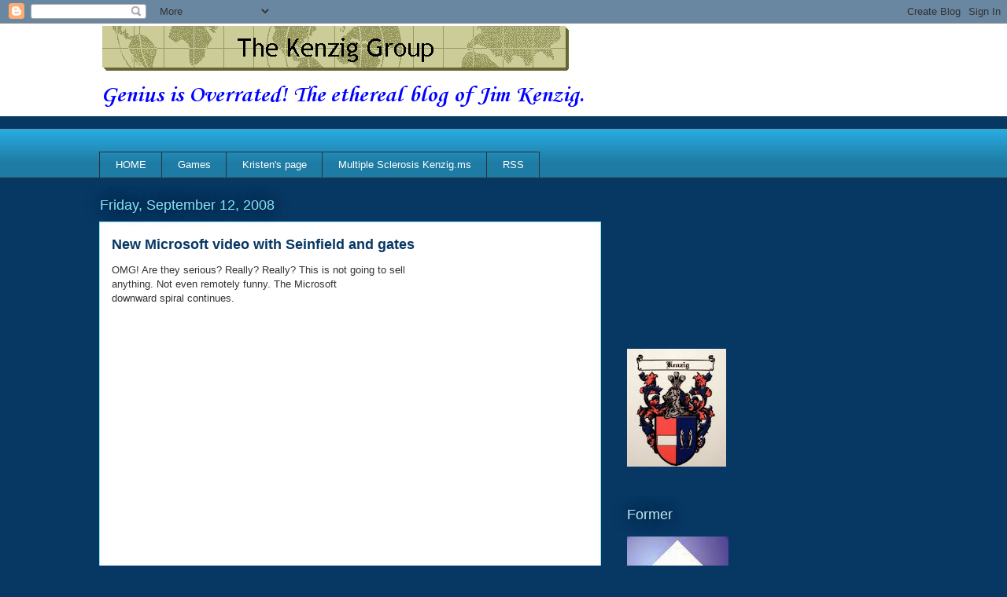

--- FILE ---
content_type: text/html; charset=UTF-8
request_url: https://www.kenzig.com/2008/09/new-microsoft-video-with-seinfield-and.html
body_size: 13330
content:
<!DOCTYPE html>
<html class='v2' dir='ltr' lang='en'>
<head>
<link href='https://www.blogger.com/static/v1/widgets/335934321-css_bundle_v2.css' rel='stylesheet' type='text/css'/>
<meta content='width=1100' name='viewport'/>
<meta content='text/html; charset=UTF-8' http-equiv='Content-Type'/>
<meta content='blogger' name='generator'/>
<link href='https://www.kenzig.com/favicon.ico' rel='icon' type='image/x-icon'/>
<link href='https://www.kenzig.com/2008/09/new-microsoft-video-with-seinfield-and.html' rel='canonical'/>
<link rel="alternate" type="application/atom+xml" title="The Kenzig Group - Atom" href="https://www.kenzig.com/feeds/posts/default" />
<link rel="alternate" type="application/rss+xml" title="The Kenzig Group - RSS" href="https://www.kenzig.com/feeds/posts/default?alt=rss" />
<link rel="service.post" type="application/atom+xml" title="The Kenzig Group - Atom" href="https://www.blogger.com/feeds/15709748/posts/default" />

<!--Can't find substitution for tag [blog.ieCssRetrofitLinks]-->
<meta content='https://www.kenzig.com/2008/09/new-microsoft-video-with-seinfield-and.html' property='og:url'/>
<meta content='New Microsoft video with Seinfield and gates' property='og:title'/>
<meta content='OMG! Are they serious? Really? Really? This is not going to sell anything. Not even remotely funny. The Microsoft downward spiral continues....' property='og:description'/>
<title>The Kenzig Group: New Microsoft video with Seinfield and gates</title>
<style type='text/css'>@font-face{font-family:'Corsiva';font-style:normal;font-weight:700;font-display:swap;src:url(//fonts.gstatic.com/l/font?kit=zOL54pjBmb1Z8oKb-guO-cNkvspEgOo&skey=fa0e5cf7b1863096&v=v20)format('woff2');unicode-range:U+0000-00FF,U+0131,U+0152-0153,U+02BB-02BC,U+02C6,U+02DA,U+02DC,U+0304,U+0308,U+0329,U+2000-206F,U+20AC,U+2122,U+2191,U+2193,U+2212,U+2215,U+FEFF,U+FFFD;}</style>
<style id='page-skin-1' type='text/css'><!--
/*
-----------------------------------------------
Blogger Template Style
Name:     Awesome Inc.
Designer: Tina Chen
URL:      tinachen.org
----------------------------------------------- */
/* Content
----------------------------------------------- */
body {
font: normal normal 13px Arial, Tahoma, Helvetica, FreeSans, sans-serif;
color: #333333;
background: #073763 none repeat scroll top left;
}
html body .content-outer {
min-width: 0;
max-width: 100%;
width: 100%;
}
a:link {
text-decoration: none;
color: #ff0000;
}
a:visited {
text-decoration: none;
color: #38761d;
}
a:hover {
text-decoration: underline;
color: #0b5394;
}
.body-fauxcolumn-outer .cap-top {
position: absolute;
z-index: 1;
height: 276px;
width: 100%;
background: transparent none repeat-x scroll top left;
_background-image: none;
}
/* Columns
----------------------------------------------- */
.content-inner {
padding: 0;
}
.header-inner .section {
margin: 0 16px;
}
.tabs-inner .section {
margin: 0 16px;
}
.main-inner {
padding-top: 55px;
}
.main-inner .column-center-inner,
.main-inner .column-left-inner,
.main-inner .column-right-inner {
padding: 0 5px;
}
*+html body .main-inner .column-center-inner {
margin-top: -55px;
}
#layout .main-inner .column-center-inner {
margin-top: 0;
}
/* Header
----------------------------------------------- */
.header-outer {
margin: 0 0 15px 0;
background: #ffffff none repeat scroll 0 0;
}
.Header h1 {
font: normal normal 40px Arial, Tahoma, Helvetica, FreeSans, sans-serif;
color: #8ce1f5;
text-shadow: 0 0 20px #000000;
}
.Header h1 a {
color: #8ce1f5;
}
.Header .description {
font: normal bold 30px Corsiva;
color: #0000ff;
}
.header-inner .Header .titlewrapper,
.header-inner .Header .descriptionwrapper {
padding-left: 0;
padding-right: 0;
margin-bottom: 0;
}
.header-inner .Header .titlewrapper {
padding-top: 22px;
}
/* Tabs
----------------------------------------------- */
.tabs-outer {
overflow: hidden;
position: relative;
background: #29aae1 url(//www.blogblog.com/1kt/awesomeinc/tabs_gradient_light.png) repeat scroll 0 0;
}
#layout .tabs-outer {
overflow: visible;
}
.tabs-cap-top, .tabs-cap-bottom {
position: absolute;
width: 100%;
border-top: 1px solid #2d3037;
}
.tabs-cap-bottom {
bottom: 0;
}
.tabs-inner .widget li a {
display: inline-block;
margin: 0;
padding: .6em 1.5em;
font: normal normal 13px Arial, Tahoma, Helvetica, FreeSans, sans-serif;
color: #ffffff;
border-top: 1px solid #2d3037;
border-bottom: 1px solid #2d3037;
border-left: 1px solid #2d3037;
height: 16px;
line-height: 16px;
}
.tabs-inner .widget li:last-child a {
border-right: 1px solid #2d3037;
}
.tabs-inner .widget li.selected a, .tabs-inner .widget li a:hover {
background: #01689c url(//www.blogblog.com/1kt/awesomeinc/tabs_gradient_light.png) repeat-x scroll 0 -100px;
color: #ffffff;
}
/* Headings
----------------------------------------------- */
h2 {
font: normal normal 18px Arial, Tahoma, Helvetica, FreeSans, sans-serif;
color: #c0ebf5;
}
/* Widgets
----------------------------------------------- */
.main-inner .section {
margin: 0 27px;
padding: 0;
}
.main-inner .column-left-outer,
.main-inner .column-right-outer {
margin-top: -3.3em;
}
#layout .main-inner .column-left-outer,
#layout .main-inner .column-right-outer {
margin-top: 0;
}
.main-inner .column-left-inner,
.main-inner .column-right-inner {
background: transparent none repeat 0 0;
-moz-box-shadow: 0 0 0 rgba(0, 0, 0, .2);
-webkit-box-shadow: 0 0 0 rgba(0, 0, 0, .2);
-goog-ms-box-shadow: 0 0 0 rgba(0, 0, 0, .2);
box-shadow: 0 0 0 rgba(0, 0, 0, .2);
-moz-border-radius: 0;
-webkit-border-radius: 0;
-goog-ms-border-radius: 0;
border-radius: 0;
}
#layout .main-inner .column-left-inner,
#layout .main-inner .column-right-inner {
margin-top: 0;
}
.sidebar .widget {
font: normal normal 13px Arial, Tahoma, Helvetica, FreeSans, sans-serif;
color: #ffffff;
}
.sidebar .widget a:link {
color: #29aae1;
}
.sidebar .widget a:visited {
color: #015782;
}
.sidebar .widget a:hover {
color: #29aae1;
}
.sidebar .widget h2 {
text-shadow: 0 0 20px #000000;
}
.main-inner .widget {
background-color: transparent;
border: 1px solid transparent;
padding: 0 0 15px;
margin: 20px -16px;
-moz-box-shadow: 0 0 0 rgba(0, 0, 0, .2);
-webkit-box-shadow: 0 0 0 rgba(0, 0, 0, .2);
-goog-ms-box-shadow: 0 0 0 rgba(0, 0, 0, .2);
box-shadow: 0 0 0 rgba(0, 0, 0, .2);
-moz-border-radius: 0;
-webkit-border-radius: 0;
-goog-ms-border-radius: 0;
border-radius: 0;
}
.main-inner .widget h2 {
margin: 0 -0;
padding: .6em 0 .5em;
border-bottom: 1px solid transparent;
}
.footer-inner .widget h2 {
padding: 0 0 .4em;
border-bottom: 1px solid transparent;
}
.main-inner .widget h2 + div, .footer-inner .widget h2 + div {
border-top: 0 solid transparent;
padding-top: 8px;
}
.main-inner .widget .widget-content {
margin: 0 -0;
padding: 7px 0 0;
}
.main-inner .widget ul, .main-inner .widget #ArchiveList ul.flat {
margin: -8px -15px 0;
padding: 0;
list-style: none;
}
.main-inner .widget #ArchiveList {
margin: -8px 0 0;
}
.main-inner .widget ul li, .main-inner .widget #ArchiveList ul.flat li {
padding: .5em 15px;
text-indent: 0;
color: #ffffff;
border-top: 0 solid transparent;
border-bottom: 1px solid transparent;
}
.main-inner .widget #ArchiveList ul li {
padding-top: .25em;
padding-bottom: .25em;
}
.main-inner .widget ul li:first-child, .main-inner .widget #ArchiveList ul.flat li:first-child {
border-top: none;
}
.main-inner .widget ul li:last-child, .main-inner .widget #ArchiveList ul.flat li:last-child {
border-bottom: none;
}
.post-body {
position: relative;
}
.main-inner .widget .post-body ul {
padding: 0 2.5em;
margin: .5em 0;
list-style: disc;
}
.main-inner .widget .post-body ul li {
padding: 0.25em 0;
margin-bottom: .25em;
color: #333333;
border: none;
}
.footer-inner .widget ul {
padding: 0;
list-style: none;
}
.widget .zippy {
color: #ffffff;
}
/* Posts
----------------------------------------------- */
body .main-inner .Blog {
padding: 0;
margin-bottom: 1em;
background-color: transparent;
border: none;
-moz-box-shadow: 0 0 0 rgba(0, 0, 0, 0);
-webkit-box-shadow: 0 0 0 rgba(0, 0, 0, 0);
-goog-ms-box-shadow: 0 0 0 rgba(0, 0, 0, 0);
box-shadow: 0 0 0 rgba(0, 0, 0, 0);
}
.main-inner .section:last-child .Blog:last-child {
padding: 0;
margin-bottom: 1em;
}
.main-inner .widget h2.date-header {
margin: 0 -15px 1px;
padding: 0 0 0 0;
font: normal normal 18px Arial, Tahoma, Helvetica, FreeSans, sans-serif;
color: #8ce1f5;
background: transparent none no-repeat fixed center center;
border-top: 0 solid transparent;
border-bottom: 1px solid transparent;
-moz-border-radius-topleft: 0;
-moz-border-radius-topright: 0;
-webkit-border-top-left-radius: 0;
-webkit-border-top-right-radius: 0;
border-top-left-radius: 0;
border-top-right-radius: 0;
position: absolute;
bottom: 100%;
left: 0;
text-shadow: 0 0 20px #000000;
}
.main-inner .widget h2.date-header span {
font: normal normal 18px Arial, Tahoma, Helvetica, FreeSans, sans-serif;
display: block;
padding: .5em 15px;
border-left: 0 solid transparent;
border-right: 0 solid transparent;
}
.date-outer {
position: relative;
margin: 55px 0 20px;
padding: 0 15px;
background-color: #ffffff;
border: 1px solid #8ce1f5;
-moz-box-shadow: 0 0 0 rgba(0, 0, 0, .2);
-webkit-box-shadow: 0 0 0 rgba(0, 0, 0, .2);
-goog-ms-box-shadow: 0 0 0 rgba(0, 0, 0, .2);
box-shadow: 0 0 0 rgba(0, 0, 0, .2);
-moz-border-radius: 0;
-webkit-border-radius: 0;
-goog-ms-border-radius: 0;
border-radius: 0;
}
.date-outer:first-child {
margin-top: 0;
}
.date-outer:last-child {
margin-bottom: 0;
-moz-border-radius-bottomleft: 0;
-moz-border-radius-bottomright: 0;
-webkit-border-bottom-left-radius: 0;
-webkit-border-bottom-right-radius: 0;
-goog-ms-border-bottom-left-radius: 0;
-goog-ms-border-bottom-right-radius: 0;
border-bottom-left-radius: 0;
border-bottom-right-radius: 0;
}
.date-posts {
margin: 0 -0;
padding: 0 0;
clear: both;
}
.post-outer, .inline-ad {
border-top: 1px solid #8ce1f5;
margin: 0 -0;
padding: 15px 0;
}
.post-outer {
padding-bottom: 10px;
}
.post-outer:first-child {
padding-top: 10px;
border-top: none;
}
.post-outer:last-child, .inline-ad:last-child {
border-bottom: none;
}
.post-body {
position: relative;
}
.post-body img {
padding: 8px;
background: #ffffff;
border: 1px solid #cccccc;
-moz-box-shadow: 0 0 20px rgba(0, 0, 0, .2);
-webkit-box-shadow: 0 0 20px rgba(0, 0, 0, .2);
box-shadow: 0 0 20px rgba(0, 0, 0, .2);
-moz-border-radius: 0;
-webkit-border-radius: 0;
border-radius: 0;
}
h3.post-title, h4 {
font: normal bold 18px Arial, Tahoma, Helvetica, FreeSans, sans-serif;
color: #073763;
}
h3.post-title a {
font: normal bold 18px Arial, Tahoma, Helvetica, FreeSans, sans-serif;
color: #073763;
}
h3.post-title a:hover {
color: #0b5394;
text-decoration: underline;
}
.post-header {
margin: 0 0 1em;
}
.post-body {
line-height: 1.4;
}
.post-outer h2 {
color: #333333;
}
.post-footer {
margin: 1.5em 0 0;
}
#blog-pager {
padding: 15px;
font-size: 120%;
background-color: transparent;
border: 1px solid transparent;
-moz-box-shadow: 0 0 0 rgba(0, 0, 0, .2);
-webkit-box-shadow: 0 0 0 rgba(0, 0, 0, .2);
-goog-ms-box-shadow: 0 0 0 rgba(0, 0, 0, .2);
box-shadow: 0 0 0 rgba(0, 0, 0, .2);
-moz-border-radius: 0;
-webkit-border-radius: 0;
-goog-ms-border-radius: 0;
border-radius: 0;
-moz-border-radius-topleft: 0;
-moz-border-radius-topright: 0;
-webkit-border-top-left-radius: 0;
-webkit-border-top-right-radius: 0;
-goog-ms-border-top-left-radius: 0;
-goog-ms-border-top-right-radius: 0;
border-top-left-radius: 0;
border-top-right-radius-topright: 0;
margin-top: 0;
}
.blog-feeds, .post-feeds {
margin: 1em 0;
text-align: center;
color: #ffffff;
}
.blog-feeds a, .post-feeds a {
color: #c0ebf5;
}
.blog-feeds a:visited, .post-feeds a:visited {
color: #8ce1f5;
}
.blog-feeds a:hover, .post-feeds a:hover {
color: #0b5394;
}
.post-outer .comments {
margin-top: 2em;
}
/* Comments
----------------------------------------------- */
.comments .comments-content .icon.blog-author {
background-repeat: no-repeat;
background-image: url([data-uri]);
}
.comments .comments-content .loadmore a {
border-top: 1px solid #2d3037;
border-bottom: 1px solid #2d3037;
}
.comments .continue {
border-top: 2px solid #2d3037;
}
/* Footer
----------------------------------------------- */
.footer-outer {
margin: -0 0 -1px;
padding: 0 0 0;
color: #ffffff;
overflow: hidden;
}
.footer-fauxborder-left {
border-top: 1px solid transparent;
background: transparent none repeat scroll 0 0;
-moz-box-shadow: 0 0 0 rgba(0, 0, 0, .2);
-webkit-box-shadow: 0 0 0 rgba(0, 0, 0, .2);
-goog-ms-box-shadow: 0 0 0 rgba(0, 0, 0, .2);
box-shadow: 0 0 0 rgba(0, 0, 0, .2);
margin: 0 -0;
}
/* Mobile
----------------------------------------------- */
body.mobile {
background-size: auto;
}
.mobile .body-fauxcolumn-outer {
background: transparent none repeat scroll top left;
}
*+html body.mobile .main-inner .column-center-inner {
margin-top: 0;
}
.mobile .main-inner .widget {
padding: 0 0 15px;
}
.mobile .main-inner .widget h2 + div,
.mobile .footer-inner .widget h2 + div {
border-top: none;
padding-top: 0;
}
.mobile .footer-inner .widget h2 {
padding: 0.5em 0;
border-bottom: none;
}
.mobile .main-inner .widget .widget-content {
margin: 0;
padding: 7px 0 0;
}
.mobile .main-inner .widget ul,
.mobile .main-inner .widget #ArchiveList ul.flat {
margin: 0 -15px 0;
}
.mobile .main-inner .widget h2.date-header {
left: 0;
}
.mobile .date-header span {
padding: 0.4em 0;
}
.mobile .date-outer:first-child {
margin-bottom: 0;
border: 1px solid #8ce1f5;
-moz-border-radius-topleft: 0;
-moz-border-radius-topright: 0;
-webkit-border-top-left-radius: 0;
-webkit-border-top-right-radius: 0;
-goog-ms-border-top-left-radius: 0;
-goog-ms-border-top-right-radius: 0;
border-top-left-radius: 0;
border-top-right-radius: 0;
}
.mobile .date-outer {
border-color: #8ce1f5;
border-width: 0 1px 1px;
}
.mobile .date-outer:last-child {
margin-bottom: 0;
}
.mobile .main-inner {
padding: 0;
}
.mobile .header-inner .section {
margin: 0;
}
.mobile .post-outer, .mobile .inline-ad {
padding: 5px 0;
}
.mobile .tabs-inner .section {
margin: 0 10px;
}
.mobile .main-inner .widget h2 {
margin: 0;
padding: 0;
}
.mobile .main-inner .widget h2.date-header span {
padding: 0;
}
.mobile .main-inner .widget .widget-content {
margin: 0;
padding: 7px 0 0;
}
.mobile #blog-pager {
border: 1px solid transparent;
background: transparent none repeat scroll 0 0;
}
.mobile .main-inner .column-left-inner,
.mobile .main-inner .column-right-inner {
background: transparent none repeat 0 0;
-moz-box-shadow: none;
-webkit-box-shadow: none;
-goog-ms-box-shadow: none;
box-shadow: none;
}
.mobile .date-posts {
margin: 0;
padding: 0;
}
.mobile .footer-fauxborder-left {
margin: 0;
border-top: inherit;
}
.mobile .main-inner .section:last-child .Blog:last-child {
margin-bottom: 0;
}
.mobile-index-contents {
color: #333333;
}
.mobile .mobile-link-button {
background: #ff0000 url(//www.blogblog.com/1kt/awesomeinc/tabs_gradient_light.png) repeat scroll 0 0;
}
.mobile-link-button a:link, .mobile-link-button a:visited {
color: #ffffff;
}
.mobile .tabs-inner .PageList .widget-content {
background: transparent;
border-top: 1px solid;
border-color: #2d3037;
color: #ffffff;
}
.mobile .tabs-inner .PageList .widget-content .pagelist-arrow {
border-left: 1px solid #2d3037;
}

--></style>
<style id='template-skin-1' type='text/css'><!--
body {
min-width: 1060px;
}
.content-outer, .content-fauxcolumn-outer, .region-inner {
min-width: 1060px;
max-width: 1060px;
_width: 1060px;
}
.main-inner .columns {
padding-left: 0;
padding-right: 390px;
}
.main-inner .fauxcolumn-center-outer {
left: 0;
right: 390px;
/* IE6 does not respect left and right together */
_width: expression(this.parentNode.offsetWidth -
parseInt("0") -
parseInt("390px") + 'px');
}
.main-inner .fauxcolumn-left-outer {
width: 0;
}
.main-inner .fauxcolumn-right-outer {
width: 390px;
}
.main-inner .column-left-outer {
width: 0;
right: 100%;
margin-left: -0;
}
.main-inner .column-right-outer {
width: 390px;
margin-right: -390px;
}
#layout {
min-width: 0;
}
#layout .content-outer {
min-width: 0;
width: 800px;
}
#layout .region-inner {
min-width: 0;
width: auto;
}
body#layout div.add_widget {
padding: 8px;
}
body#layout div.add_widget a {
margin-left: 32px;
}
--></style>
<link href='https://www.blogger.com/dyn-css/authorization.css?targetBlogID=15709748&amp;zx=a775f652-fe2f-4736-a9fd-4aa67ae961d8' media='none' onload='if(media!=&#39;all&#39;)media=&#39;all&#39;' rel='stylesheet'/><noscript><link href='https://www.blogger.com/dyn-css/authorization.css?targetBlogID=15709748&amp;zx=a775f652-fe2f-4736-a9fd-4aa67ae961d8' rel='stylesheet'/></noscript>
<meta name='google-adsense-platform-account' content='ca-host-pub-1556223355139109'/>
<meta name='google-adsense-platform-domain' content='blogspot.com'/>

<!-- data-ad-client=ca-pub-6352580214093728 -->

</head>
<body class='loading variant-icy'>
<div class='navbar section' id='navbar' name='Navbar'><div class='widget Navbar' data-version='1' id='Navbar1'><script type="text/javascript">
    function setAttributeOnload(object, attribute, val) {
      if(window.addEventListener) {
        window.addEventListener('load',
          function(){ object[attribute] = val; }, false);
      } else {
        window.attachEvent('onload', function(){ object[attribute] = val; });
      }
    }
  </script>
<div id="navbar-iframe-container"></div>
<script type="text/javascript" src="https://apis.google.com/js/platform.js"></script>
<script type="text/javascript">
      gapi.load("gapi.iframes:gapi.iframes.style.bubble", function() {
        if (gapi.iframes && gapi.iframes.getContext) {
          gapi.iframes.getContext().openChild({
              url: 'https://www.blogger.com/navbar/15709748?po\x3d2499611551078271770\x26origin\x3dhttps://www.kenzig.com',
              where: document.getElementById("navbar-iframe-container"),
              id: "navbar-iframe"
          });
        }
      });
    </script><script type="text/javascript">
(function() {
var script = document.createElement('script');
script.type = 'text/javascript';
script.src = '//pagead2.googlesyndication.com/pagead/js/google_top_exp.js';
var head = document.getElementsByTagName('head')[0];
if (head) {
head.appendChild(script);
}})();
</script>
</div></div>
<div class='body-fauxcolumns'>
<div class='fauxcolumn-outer body-fauxcolumn-outer'>
<div class='cap-top'>
<div class='cap-left'></div>
<div class='cap-right'></div>
</div>
<div class='fauxborder-left'>
<div class='fauxborder-right'></div>
<div class='fauxcolumn-inner'>
</div>
</div>
<div class='cap-bottom'>
<div class='cap-left'></div>
<div class='cap-right'></div>
</div>
</div>
</div>
<div class='content'>
<div class='content-fauxcolumns'>
<div class='fauxcolumn-outer content-fauxcolumn-outer'>
<div class='cap-top'>
<div class='cap-left'></div>
<div class='cap-right'></div>
</div>
<div class='fauxborder-left'>
<div class='fauxborder-right'></div>
<div class='fauxcolumn-inner'>
</div>
</div>
<div class='cap-bottom'>
<div class='cap-left'></div>
<div class='cap-right'></div>
</div>
</div>
</div>
<div class='content-outer'>
<div class='content-cap-top cap-top'>
<div class='cap-left'></div>
<div class='cap-right'></div>
</div>
<div class='fauxborder-left content-fauxborder-left'>
<div class='fauxborder-right content-fauxborder-right'></div>
<div class='content-inner'>
<header>
<div class='header-outer'>
<div class='header-cap-top cap-top'>
<div class='cap-left'></div>
<div class='cap-right'></div>
</div>
<div class='fauxborder-left header-fauxborder-left'>
<div class='fauxborder-right header-fauxborder-right'></div>
<div class='region-inner header-inner'>
<div class='header section' id='header' name='Header'><div class='widget Header' data-version='1' id='Header1'>
<div id='header-inner'>
<a href='https://www.kenzig.com/' style='display: block'>
<img alt='The Kenzig Group' height='60px; ' id='Header1_headerimg' src='https://blogger.googleusercontent.com/img/b/R29vZ2xl/AVvXsEjcaFW9kRHl9Cg_EBLZEsuAxiHndhTGYmUm5S3UEW89BFt_1jkSpVfp2Tx_jnDVIaBcACF2Yc6H1rOb5O-FcKtMcwsu4PHZ-BuYhVuIls_bkbapFfiVyQHH0hCEVTZU-ucZkrH4iw/s1600/kenziglogo.gif' style='display: block' width='600px; '/>
</a>
<div class='descriptionwrapper'>
<p class='description'><span>Genius is Overrated! 
The ethereal blog of Jim Kenzig.</span></p>
</div>
</div>
</div></div>
</div>
</div>
<div class='header-cap-bottom cap-bottom'>
<div class='cap-left'></div>
<div class='cap-right'></div>
</div>
</div>
</header>
<div class='tabs-outer'>
<div class='tabs-cap-top cap-top'>
<div class='cap-left'></div>
<div class='cap-right'></div>
</div>
<div class='fauxborder-left tabs-fauxborder-left'>
<div class='fauxborder-right tabs-fauxborder-right'></div>
<div class='region-inner tabs-inner'>
<div class='tabs no-items section' id='crosscol' name='Cross-Column'></div>
<div class='tabs section' id='crosscol-overflow' name='Cross-Column 2'><div class='widget LinkList' data-version='1' id='LinkList1'>
<div class='widget-content'>
<ul>
<li><a href='http://www.kenzig.com'>HOME</a></li>
<li><a href='http://www.stressedpuppy.com/'>Games</a></li>
<li><a href='http://zoner.net/zoned/kristen.html'>Kristen's page</a></li>
<li><a href='http://kenzig.ms'>Multiple Sclerosis Kenzig.ms</a></li>
<li><a href='http://kenzig.blogspot.com/feeds/posts/default'>RSS</a></li>
</ul>
<div class='clear'></div>
</div>
</div></div>
</div>
</div>
<div class='tabs-cap-bottom cap-bottom'>
<div class='cap-left'></div>
<div class='cap-right'></div>
</div>
</div>
<div class='main-outer'>
<div class='main-cap-top cap-top'>
<div class='cap-left'></div>
<div class='cap-right'></div>
</div>
<div class='fauxborder-left main-fauxborder-left'>
<div class='fauxborder-right main-fauxborder-right'></div>
<div class='region-inner main-inner'>
<div class='columns fauxcolumns'>
<div class='fauxcolumn-outer fauxcolumn-center-outer'>
<div class='cap-top'>
<div class='cap-left'></div>
<div class='cap-right'></div>
</div>
<div class='fauxborder-left'>
<div class='fauxborder-right'></div>
<div class='fauxcolumn-inner'>
</div>
</div>
<div class='cap-bottom'>
<div class='cap-left'></div>
<div class='cap-right'></div>
</div>
</div>
<div class='fauxcolumn-outer fauxcolumn-left-outer'>
<div class='cap-top'>
<div class='cap-left'></div>
<div class='cap-right'></div>
</div>
<div class='fauxborder-left'>
<div class='fauxborder-right'></div>
<div class='fauxcolumn-inner'>
</div>
</div>
<div class='cap-bottom'>
<div class='cap-left'></div>
<div class='cap-right'></div>
</div>
</div>
<div class='fauxcolumn-outer fauxcolumn-right-outer'>
<div class='cap-top'>
<div class='cap-left'></div>
<div class='cap-right'></div>
</div>
<div class='fauxborder-left'>
<div class='fauxborder-right'></div>
<div class='fauxcolumn-inner'>
</div>
</div>
<div class='cap-bottom'>
<div class='cap-left'></div>
<div class='cap-right'></div>
</div>
</div>
<!-- corrects IE6 width calculation -->
<div class='columns-inner'>
<div class='column-center-outer'>
<div class='column-center-inner'>
<div class='main section' id='main' name='Main'><div class='widget Blog' data-version='1' id='Blog1'>
<div class='blog-posts hfeed'>

          <div class="date-outer">
        
<h2 class='date-header'><span>Friday, September 12, 2008</span></h2>

          <div class="date-posts">
        
<div class='post-outer'>
<div class='post hentry'>
<a name='2499611551078271770'></a>
<h3 class='post-title entry-title'>
<a href='https://www.kenzig.com/2008/09/new-microsoft-video-with-seinfield-and.html'>New Microsoft video with Seinfield and gates</a>
</h3>
<div class='post-header'>
<div class='post-header-line-1'></div>
</div>
<div class='post-body entry-content'>
OMG! Are they serious? Really? Really? This is not going to sell<br />anything. Not even remotely funny. The Microsoft<br />downward spiral continues.<br /><br /><embed pluginspage="http://macromedia.com/go/getflashplayer" src="//images.video.msn.com/flash/soapbox1_1.swf" width="432" height="364" type="application/x-shockwave-flash" quality="high" base="http://images.video.msn.com" allowfullscreen="true" allowscriptaccess="always" flashvars="c=v&amp;v=20040177-aa27-4f24-a1ae-140c865c81f9&amp;ifs=true&amp;fr=winhp&amp;mkt=en-US&amp;brand="></embed><br /><a href="http://video.msn.com/video.aspx?vid=20040177-aa27-4f24-a1ae-140c865c81f9" target="_new" title="New Family">Video: New Family</a><br />Look,<br />I am no MS Hater. I've been one of their biggest cheerleaderd since Dos 2.1, over 30 some years ago. It just REALLY irks me that they are spending this type of money to try to "improve" their image when really all they need to do is just engage the vendors and help show them how to write their programs and drivers work on Vista. Thats all. Seriously. Thats it. <span style="color:#ff0000;">That is ALL they need to do. </span><br /><br />I'm not finding any humor in the fact that I have 750 Vista PC's sitting here for over a year now that I can't deploy because every time I think I have a "golden image" another gotcha comes along with Vista that prevents me from implementation. ONE YEAR!!!<br /><br />I thought woohoo, SP1 will come along and fix my problems. Boy was I wrong. The bottom line is Vista works great IF<br /><br />A:) You are not on a domain using roaming or mandatory profiles.<br />B:) You are an administrator of your machine.<br /><br />Otherwise the list of incompatabilites in programs and drivers is sickening. Blame it all you want on 3rd party vendors, but it is Microsoft's problem. And Bill Gates adjusting his shorts or doing the robot no matter how funny you find it, is not going to change peoples opinion of Microsoft when they have a computer in front of them causing maddening issues.<br /><br />If this continues, no matter how bad they may be, I will be considering Macs or Linux for our next purchase, at least I know the programs I need to put on the local desktop on them will run. I can run the rest from Citrix
<div style='clear: both;'></div>
</div>
<div class='post-footer'>
<div class='post-footer-line post-footer-line-1'><span class='post-author vcard'>
Posted by
<span class='fn'>Unknown</span>
</span>
<span class='post-timestamp'>
at
<a class='timestamp-link' href='https://www.kenzig.com/2008/09/new-microsoft-video-with-seinfield-and.html' rel='bookmark' title='permanent link'><abbr class='published' title='2008-09-12T15:23:00-05:00'>3:23 PM</abbr></a>
</span>
<span class='post-comment-link'>
</span>
<span class='post-icons'>
<span class='item-action'>
<a href='https://www.blogger.com/email-post/15709748/2499611551078271770' title='Email Post'>
<img alt="" class="icon-action" height="13" src="//img1.blogblog.com/img/icon18_email.gif" width="18">
</a>
</span>
<span class='item-control blog-admin pid-1746043016'>
<a href='https://www.blogger.com/post-edit.g?blogID=15709748&postID=2499611551078271770&from=pencil' title='Edit Post'>
<img alt='' class='icon-action' height='18' src='https://resources.blogblog.com/img/icon18_edit_allbkg.gif' width='18'/>
</a>
</span>
</span>
</div>
<div class='post-footer-line post-footer-line-2'></div>
<div class='post-footer-line post-footer-line-3'><span class='post-location'>
</span>
</div>
</div>
</div>
<div class='comments' id='comments'>
<a name='comments'></a>
<h4>No comments:</h4>
<div id='Blog1_comments-block-wrapper'>
<dl class='avatar-comment-indent' id='comments-block'>
</dl>
</div>
<p class='comment-footer'>
<a href='https://www.blogger.com/comment/fullpage/post/15709748/2499611551078271770' onclick=''>Post a Comment</a>
</p>
</div>
</div>
<div class='inline-ad'>
<script type="text/javascript">
    google_ad_client = "ca-pub-6352580214093728";
    google_ad_host = "ca-host-pub-1556223355139109";
    google_ad_host_channel = "L0007";
    google_ad_slot = "8935431895";
    google_ad_width = 468;
    google_ad_height = 60;
</script>
<!-- kenzig_main_Blog1_468x60_as -->
<script type="text/javascript"
src="//pagead2.googlesyndication.com/pagead/show_ads.js">
</script>
</div>

        </div></div>
      
</div>
<div class='blog-pager' id='blog-pager'>
<span id='blog-pager-newer-link'>
<a class='blog-pager-newer-link' href='https://www.kenzig.com/2008/09/download-pick-servers-alive.html' id='Blog1_blog-pager-newer-link' title='Newer Post'>Newer Post</a>
</span>
<span id='blog-pager-older-link'>
<a class='blog-pager-older-link' href='https://www.kenzig.com/2008/09/download-pick-technical-guide-for.html' id='Blog1_blog-pager-older-link' title='Older Post'>Older Post</a>
</span>
<a class='home-link' href='https://www.kenzig.com/'>Home</a>
</div>
<div class='clear'></div>
<div class='post-feeds'>
</div>
</div></div>
</div>
</div>
<div class='column-left-outer'>
<div class='column-left-inner'>
<aside>
</aside>
</div>
</div>
<div class='column-right-outer'>
<div class='column-right-inner'>
<aside>
<div class='sidebar section' id='sidebar-right-1'><div class='widget AdSense' data-version='1' id='AdSense3'>
<div class='widget-content'>
<script type="text/javascript">
    google_ad_client = "ca-pub-6352580214093728";
    google_ad_host = "ca-host-pub-1556223355139109";
    google_ad_host_channel = "L0001";
    google_ad_slot = "2157417893";
    google_ad_width = 180;
    google_ad_height = 150;
</script>
<!-- kenzig_sidebar-right-1_AdSense3_180x150_as -->
<script type="text/javascript"
src="//pagead2.googlesyndication.com/pagead/show_ads.js">
</script>
<div class='clear'></div>
</div>
</div><div class='widget Image' data-version='1' id='Image1'>
<div class='widget-content'>
<img alt='' height='150' id='Image1_img' src='https://blogger.googleusercontent.com/img/b/R29vZ2xl/AVvXsEhmL1ZsQClwXpFFLnA5nMP-PL0L6W5E4b8lQxwr7eXF9Zs3btz74xSN1wpeBmW-2SoUsbF92t9acrgf16RnPZXU1NdGoXFJUDwcsP7DZGrCcE141vzn9C_IgVDn8NIirSFve7zyXw/s150/crest.JPG' width='126'/>
<br/>
</div>
<div class='clear'></div>
</div><div class='widget Image' data-version='1' id='Image4'>
<h2>Former</h2>
<div class='widget-content'>
<img alt='Former' height='202' id='Image4_img' src='https://blogger.googleusercontent.com/img/b/R29vZ2xl/AVvXsEiC8pjjdThGeAAZ4Y5gTUIch5aaBq76gokSoV-tScv96-Cq_nrMgeXD_dfsBk3eWpR8pBBFRg8MEGu7hkcdQTBFOEimIBtXsFe7wsRQvSB27-ucNnEYZnLzNFV3v9ZRKJ8xg_89TA/s1600/MVP_logo.jpg' width='129'/>
<br/>
</div>
<div class='clear'></div>
</div><div class='widget Image' data-version='1' id='Image2'>
<h2>Former</h2>
<div class='widget-content'>
<img alt='Former' height='112' id='Image2_img' src='https://blogger.googleusercontent.com/img/b/R29vZ2xl/AVvXsEggxwqNXWc62g7w7W7HRbNN4C_5AbQIj-8ffEohyDZANl_ZyPMbhU_auZr-Zihfo1HYMTNUFye6TCg8kFVjxD7r4rGakWVtOKPGTB3GcIXFR9h9BVrMMxX3-VCltkg-dyUC1wObag/s1600/image011.gif' width='196'/>
<br/>
</div>
<div class='clear'></div>
</div><div class='widget LinkList' data-version='1' id='LinkList2'>
<h2>Links</h2>
<div class='widget-content'>
<ul>
<li><a href='http://www.enomcentral.com/'>Enom Central Domain Administration</a></li>
<li><a href='http://www.virtualtrials.com/btlinks'>Brain Tumor Links</a></li>
</ul>
<div class='clear'></div>
</div>
</div><div class='widget AdSense' data-version='1' id='AdSense1'>
<div class='widget-content'>
<script type="text/javascript"><!--
google_ad_client="pub-6352580214093728";
google_ad_host="pub-1556223355139109";
google_ad_width=200;
google_ad_height=200;
google_ad_format="200x200_as";
google_ad_type="text_image";
google_ad_host_channel="0001+S0006+L0001";
google_color_border="FFFFFF";
google_color_bg="FFFFFF";
google_color_link="CC0000";
google_color_url="19557F";
google_color_text="000000";
//--></script>
<script type="text/javascript" src="//pagead2.googlesyndication.com/pagead/show_ads.js">
</script>
<div class='clear'></div>
</div>
</div><div class='widget HTML' data-version='1' id='HTML1'>
<div class='widget-content'>
<form action="https://www.paypal.com/cgi-bin/webscr" method="post">
<input type="hidden" name="cmd" value="_s-xclick" />
<input type="hidden" name="hosted_button_id" value="6L7PEASSSM49E" />
<input type="image" src="https://www.paypalobjects.com/en_US/i/btn/btn_donateCC_LG.gif" border="0" name="submit" alt="PayPal - The safer, easier way to pay online!" />
<img alt="" border="0" src="https://www.paypalobjects.com/en_US/i/scr/pixel.gif" width="1" height="1" />
</form>
<br />
</div>
<div class='clear'></div>
</div></div>
<table border='0' cellpadding='0' cellspacing='0' class='section-columns columns-2'>
<tbody>
<tr>
<td class='first columns-cell'>
<div class='sidebar section' id='sidebar-right-2-1'><div class='widget HTML' data-version='1' id='HTML2'>
<h2 class='title'>Amazon</h2>
<div class='widget-content'>
<script type="text/javascript"><!--
amazon_ad_tag = "theunofficicitri"; amazon_ad_width = "160"; amazon_ad_height = "600"; amazon_ad_link_target = "new";//--></script>
<script type="text/javascript" src="//ir-na.amazon-adsystem.com/s/ads.js"></script><bar></bar>
</div>
<div class='clear'></div>
</div><div class='widget HTML' data-version='1' id='HTML6'>
<div class='widget-content'>
<!-- BEGIN FreeLists WEB FORM --> 
Sign up for the Thin Discussion List
<form action="http://www.freelists.org/cgi-bin/subscription.cgi" method="post"> 
Enter your email address: <input name="email" type="text" /> 
<input value="THIN" name="list" type="hidden" /> 
<input value="" name="url_or_message" type="hidden" /> 
<select name="action"> 
<option value="subscribe" />Subscribe 
<option value="unsubscribe" />Unsubscribe 
<option value="set digest" />Turn Digest mode on 
<option value="unset digest" />Turn Digest mode off 
<option value="set vacation" />Turn Vacation mode on 
<option value="unset vacation" />Turn Vacation mode off 
<option value="help" />Get Help 
</select> 
<input value="Go!" type="submit" /> 
</form> 
<!-- END FreeLists WEB FORM -->
</div>
<div class='clear'></div>
</div><div class='widget BlogArchive' data-version='1' id='BlogArchive1'>
<h2>Blog Archive</h2>
<div class='widget-content'>
<div id='ArchiveList'>
<div id='BlogArchive1_ArchiveList'>
<select id='BlogArchive1_ArchiveMenu'>
<option value=''>Blog Archive</option>
<option value='https://www.kenzig.com/2021/02/'>February (1)</option>
<option value='https://www.kenzig.com/2016/09/'>September (1)</option>
<option value='https://www.kenzig.com/2015/09/'>September (1)</option>
<option value='https://www.kenzig.com/2015/08/'>August (1)</option>
<option value='https://www.kenzig.com/2014/09/'>September (2)</option>
<option value='https://www.kenzig.com/2013/12/'>December (1)</option>
<option value='https://www.kenzig.com/2013/07/'>July (1)</option>
<option value='https://www.kenzig.com/2013/03/'>March (1)</option>
<option value='https://www.kenzig.com/2012/11/'>November (2)</option>
<option value='https://www.kenzig.com/2012/10/'>October (2)</option>
<option value='https://www.kenzig.com/2012/09/'>September (1)</option>
<option value='https://www.kenzig.com/2012/01/'>January (1)</option>
<option value='https://www.kenzig.com/2011/10/'>October (2)</option>
<option value='https://www.kenzig.com/2011/09/'>September (1)</option>
<option value='https://www.kenzig.com/2010/10/'>October (1)</option>
<option value='https://www.kenzig.com/2010/04/'>April (2)</option>
<option value='https://www.kenzig.com/2009/10/'>October (1)</option>
<option value='https://www.kenzig.com/2009/09/'>September (1)</option>
<option value='https://www.kenzig.com/2009/08/'>August (1)</option>
<option value='https://www.kenzig.com/2009/07/'>July (1)</option>
<option value='https://www.kenzig.com/2009/06/'>June (1)</option>
<option value='https://www.kenzig.com/2009/03/'>March (2)</option>
<option value='https://www.kenzig.com/2009/01/'>January (8)</option>
<option value='https://www.kenzig.com/2008/12/'>December (5)</option>
<option value='https://www.kenzig.com/2008/11/'>November (7)</option>
<option value='https://www.kenzig.com/2008/10/'>October (15)</option>
<option value='https://www.kenzig.com/2008/09/'>September (13)</option>
<option value='https://www.kenzig.com/2008/08/'>August (12)</option>
<option value='https://www.kenzig.com/2008/07/'>July (4)</option>
<option value='https://www.kenzig.com/2008/06/'>June (13)</option>
<option value='https://www.kenzig.com/2008/05/'>May (20)</option>
<option value='https://www.kenzig.com/2008/04/'>April (10)</option>
<option value='https://www.kenzig.com/2008/03/'>March (9)</option>
<option value='https://www.kenzig.com/2008/02/'>February (4)</option>
<option value='https://www.kenzig.com/2008/01/'>January (2)</option>
<option value='https://www.kenzig.com/2007/09/'>September (2)</option>
<option value='https://www.kenzig.com/2007/08/'>August (1)</option>
<option value='https://www.kenzig.com/2007/07/'>July (7)</option>
<option value='https://www.kenzig.com/2007/06/'>June (3)</option>
<option value='https://www.kenzig.com/2007/05/'>May (5)</option>
<option value='https://www.kenzig.com/2007/04/'>April (3)</option>
<option value='https://www.kenzig.com/2007/03/'>March (11)</option>
<option value='https://www.kenzig.com/2007/02/'>February (6)</option>
<option value='https://www.kenzig.com/2007/01/'>January (10)</option>
<option value='https://www.kenzig.com/2006/12/'>December (3)</option>
<option value='https://www.kenzig.com/2006/11/'>November (10)</option>
<option value='https://www.kenzig.com/2006/10/'>October (15)</option>
<option value='https://www.kenzig.com/2006/09/'>September (4)</option>
<option value='https://www.kenzig.com/2006/08/'>August (8)</option>
<option value='https://www.kenzig.com/2006/07/'>July (8)</option>
<option value='https://www.kenzig.com/2006/06/'>June (6)</option>
<option value='https://www.kenzig.com/2006/05/'>May (2)</option>
<option value='https://www.kenzig.com/2006/04/'>April (2)</option>
<option value='https://www.kenzig.com/2006/03/'>March (4)</option>
<option value='https://www.kenzig.com/2006/02/'>February (4)</option>
<option value='https://www.kenzig.com/2006/01/'>January (15)</option>
<option value='https://www.kenzig.com/2005/12/'>December (9)</option>
<option value='https://www.kenzig.com/2005/10/'>October (3)</option>
<option value='https://www.kenzig.com/2005/09/'>September (8)</option>
<option value='https://www.kenzig.com/2005/08/'>August (6)</option>
</select>
</div>
</div>
<div class='clear'></div>
</div>
</div><div class='widget Stats' data-version='1' id='Stats1'>
<h2>Total Pageviews</h2>
<div class='widget-content'>
<div id='Stats1_content' style='display: none;'>
<script src='https://www.gstatic.com/charts/loader.js' type='text/javascript'></script>
<span id='Stats1_sparklinespan' style='display:inline-block; width:75px; height:30px'></span>
<span class='counter-wrapper text-counter-wrapper' id='Stats1_totalCount'>
</span>
<div class='clear'></div>
</div>
</div>
</div></div>
</td>
<td class='columns-cell'>
<div class='sidebar section' id='sidebar-right-2-2'><div class='widget PopularPosts' data-version='1' id='PopularPosts1'>
<h2>Popular Posts</h2>
<div class='widget-content popular-posts'>
<ul>
<li>
<div class='item-title'><a href='https://www.kenzig.com/2008/10/download-pick-snippy-for-windows-xp.html'>Download Pick: Snippy for Windows XP Snipping Tool</a></div>
<div class='item-snippet'>Update 8/2012: Recently the Snipping Tool Website disappeared from the web. I have provided a replacement download location for the tool on ...</div>
</li>
<li>
<div class='item-title'><a href='https://www.kenzig.com/2014/09/solved-remove-recent-contacts-chat.html'>SOLVED: Remove the recent contacts chat heads from Task Switcher in IOS 8</a></div>
<div class='item-snippet'>Now that Apple has released its new operating system IOS 8 the fun begins at trying to get rid of some of the annoyances Apple in its infini...</div>
</li>
<li>
<div class='item-title'><a href='https://www.kenzig.com/2013/03/solved-at-att-yahoo-mail-or-other.html'>SOLVED: AT&amp;T (ATT) Yahoo Mail or other website does not work or is unable to load after installing Internet Explorer 10 (IE10)</a></div>
<div class='item-snippet'> After you install Internet Explorer 10 on Windows 7 you may experience problems accessing your AT&amp;T Yahoo mail or other similar website...</div>
</li>
<li>
<div class='item-title'><a href='https://www.kenzig.com/2021/02/did-your-iphone-cell-network-stop.html'>Did your iPhone cell network stop connecting?</a></div>
<div class='item-snippet'>If your iPhone stops connecting to your cellular network, try turning on and then off Airplane mode. This may jog it to connect. If this doe...</div>
</li>
<li>
<div class='item-title'><a href='https://www.kenzig.com/2012/09/help-i-just-loaded-ios-6-on-my-iphone.html'>Help I just loaded IOS  6 and now Facebook and Twitter are denying photos to post</a></div>
<div class='item-snippet'>Maddening, you upgrade your iPhone right, and then you go to post a great picture of your cat to facebook and you get faced with a little po...</div>
</li>
<li>
<div class='item-title'><a href='https://www.kenzig.com/2014/09/solved-sound-is-garbled-after.html'>Solved: Sound is garbled after installing new IOS or Update on iPhone iPad or iPad Mini</a></div>
<div class='item-snippet'>After the latest Apple IOS 8.0.2 update the sound on my iPad became tinny garbled and did not sound right&#160;   The solution to fix this is sim...</div>
</li>
<li>
<div class='item-title'><a href='https://www.kenzig.com/2015/08/solved-alienware-x51-gets-blank-screen.html'>Solved Alienware X51 gets Blank Screen with Mouse Cursor After installing Windows 10</a></div>
<div class='item-snippet'>    When installing windows 10 my computer restarted and it&#39;s now a black screen with a cursor. I&#39;m not sure what to do I tried doin...</div>
</li>
<li>
<div class='item-title'><a href='https://www.kenzig.com/2013/07/solved-desktop-icons-disappear-are-gone.html'>Solved: Desktop icons disappear are gone or not showing in Windows 7 or Windows 8</a></div>
<div class='item-snippet'> Recently I was testing Stardock Softwares Fences program on my Samsung Tablet that runs Windows 8.&#160;   When I uninstalled the program I chos...</div>
</li>
<li>
<div class='item-title'><a href='https://www.kenzig.com/2015/09/solved-some-camera-models-fuji-finepix.html'>Solved: Some camera models (Fuji Finepix, Nikon) Will not upload photos to Windows 10 Computer. Empty drive, no files foun.</a></div>
<div class='item-snippet'>Windows 10 seems to have a problem reading photos, videos and pictures off of &#160;certain models of digital cameras because the cameras bios is...</div>
</li>
<li>
<div class='item-title'><a href='https://www.kenzig.com/2012/01/how-to-share-password-database-between.html'>How To: Save and Retrieve Passwords across multiple devices including Windows, Apple iPhone,  iPad, Ipad 2, iPod Touch, and Android OS</a></div>
<div class='item-snippet'>    Lately every single web site that I have been visiting has&#160;required a password. It&#160;is getting out of hand!&#160;Lots &#160;of sites allow logon&#160;us...</div>
</li>
</ul>
<div class='clear'></div>
</div>
</div></div>
</td>
</tr>
</tbody>
</table>
<div class='sidebar no-items section' id='sidebar-right-3'></div>
</aside>
</div>
</div>
</div>
<div style='clear: both'></div>
<!-- columns -->
</div>
<!-- main -->
</div>
</div>
<div class='main-cap-bottom cap-bottom'>
<div class='cap-left'></div>
<div class='cap-right'></div>
</div>
</div>
<footer>
<div class='footer-outer'>
<div class='footer-cap-top cap-top'>
<div class='cap-left'></div>
<div class='cap-right'></div>
</div>
<div class='fauxborder-left footer-fauxborder-left'>
<div class='fauxborder-right footer-fauxborder-right'></div>
<div class='region-inner footer-inner'>
<div class='foot no-items section' id='footer-1'></div>
<table border='0' cellpadding='0' cellspacing='0' class='section-columns columns-2'>
<tbody>
<tr>
<td class='first columns-cell'>
<div class='foot no-items section' id='footer-2-1'></div>
</td>
<td class='columns-cell'>
<div class='foot no-items section' id='footer-2-2'></div>
</td>
</tr>
</tbody>
</table>
<!-- outside of the include in order to lock Attribution widget -->
<div class='foot section' id='footer-3' name='Footer'><div class='widget Attribution' data-version='1' id='Attribution1'>
<div class='widget-content' style='text-align: center;'>
&#169; Copyright 2007-2015 Jim Kenzig. Awesome Inc. theme. Powered by <a href='https://www.blogger.com' target='_blank'>Blogger</a>.
</div>
<div class='clear'></div>
</div></div>
</div>
</div>
<div class='footer-cap-bottom cap-bottom'>
<div class='cap-left'></div>
<div class='cap-right'></div>
</div>
</div>
</footer>
<!-- content -->
</div>
</div>
<div class='content-cap-bottom cap-bottom'>
<div class='cap-left'></div>
<div class='cap-right'></div>
</div>
</div>
</div>
<script type='text/javascript'>
    window.setTimeout(function() {
        document.body.className = document.body.className.replace('loading', '');
      }, 10);
  </script>

<script type="text/javascript" src="https://www.blogger.com/static/v1/widgets/3845888474-widgets.js"></script>
<script type='text/javascript'>
window['__wavt'] = 'AOuZoY6tFvh14475d2ZkhM91tlTUY-8OEQ:1768506489159';_WidgetManager._Init('//www.blogger.com/rearrange?blogID\x3d15709748','//www.kenzig.com/2008/09/new-microsoft-video-with-seinfield-and.html','15709748');
_WidgetManager._SetDataContext([{'name': 'blog', 'data': {'blogId': '15709748', 'title': 'The Kenzig Group', 'url': 'https://www.kenzig.com/2008/09/new-microsoft-video-with-seinfield-and.html', 'canonicalUrl': 'https://www.kenzig.com/2008/09/new-microsoft-video-with-seinfield-and.html', 'homepageUrl': 'https://www.kenzig.com/', 'searchUrl': 'https://www.kenzig.com/search', 'canonicalHomepageUrl': 'https://www.kenzig.com/', 'blogspotFaviconUrl': 'https://www.kenzig.com/favicon.ico', 'bloggerUrl': 'https://www.blogger.com', 'hasCustomDomain': true, 'httpsEnabled': true, 'enabledCommentProfileImages': true, 'gPlusViewType': 'FILTERED_POSTMOD', 'adultContent': false, 'analyticsAccountNumber': '', 'encoding': 'UTF-8', 'locale': 'en', 'localeUnderscoreDelimited': 'en', 'languageDirection': 'ltr', 'isPrivate': false, 'isMobile': false, 'isMobileRequest': false, 'mobileClass': '', 'isPrivateBlog': false, 'isDynamicViewsAvailable': false, 'feedLinks': '\x3clink rel\x3d\x22alternate\x22 type\x3d\x22application/atom+xml\x22 title\x3d\x22The Kenzig Group - Atom\x22 href\x3d\x22https://www.kenzig.com/feeds/posts/default\x22 /\x3e\n\x3clink rel\x3d\x22alternate\x22 type\x3d\x22application/rss+xml\x22 title\x3d\x22The Kenzig Group - RSS\x22 href\x3d\x22https://www.kenzig.com/feeds/posts/default?alt\x3drss\x22 /\x3e\n\x3clink rel\x3d\x22service.post\x22 type\x3d\x22application/atom+xml\x22 title\x3d\x22The Kenzig Group - Atom\x22 href\x3d\x22https://www.blogger.com/feeds/15709748/posts/default\x22 /\x3e\n\n', 'meTag': '', 'adsenseClientId': 'ca-pub-6352580214093728', 'adsenseHostId': 'ca-host-pub-1556223355139109', 'adsenseHasAds': true, 'adsenseAutoAds': false, 'boqCommentIframeForm': true, 'loginRedirectParam': '', 'view': '', 'dynamicViewsCommentsSrc': '//www.blogblog.com/dynamicviews/4224c15c4e7c9321/js/comments.js', 'dynamicViewsScriptSrc': '//www.blogblog.com/dynamicviews/877a97a3d306fbc3', 'plusOneApiSrc': 'https://apis.google.com/js/platform.js', 'disableGComments': true, 'interstitialAccepted': false, 'sharing': {'platforms': [{'name': 'Get link', 'key': 'link', 'shareMessage': 'Get link', 'target': ''}, {'name': 'Facebook', 'key': 'facebook', 'shareMessage': 'Share to Facebook', 'target': 'facebook'}, {'name': 'BlogThis!', 'key': 'blogThis', 'shareMessage': 'BlogThis!', 'target': 'blog'}, {'name': 'X', 'key': 'twitter', 'shareMessage': 'Share to X', 'target': 'twitter'}, {'name': 'Pinterest', 'key': 'pinterest', 'shareMessage': 'Share to Pinterest', 'target': 'pinterest'}, {'name': 'Email', 'key': 'email', 'shareMessage': 'Email', 'target': 'email'}], 'disableGooglePlus': true, 'googlePlusShareButtonWidth': 0, 'googlePlusBootstrap': '\x3cscript type\x3d\x22text/javascript\x22\x3ewindow.___gcfg \x3d {\x27lang\x27: \x27en\x27};\x3c/script\x3e'}, 'hasCustomJumpLinkMessage': false, 'jumpLinkMessage': 'Read more', 'pageType': 'item', 'postId': '2499611551078271770', 'pageName': 'New Microsoft video with Seinfield and gates', 'pageTitle': 'The Kenzig Group: New Microsoft video with Seinfield and gates'}}, {'name': 'features', 'data': {}}, {'name': 'messages', 'data': {'edit': 'Edit', 'linkCopiedToClipboard': 'Link copied to clipboard!', 'ok': 'Ok', 'postLink': 'Post Link'}}, {'name': 'template', 'data': {'name': 'Awesome Inc.', 'localizedName': 'Awesome Inc.', 'isResponsive': false, 'isAlternateRendering': false, 'isCustom': false, 'variant': 'icy', 'variantId': 'icy'}}, {'name': 'view', 'data': {'classic': {'name': 'classic', 'url': '?view\x3dclassic'}, 'flipcard': {'name': 'flipcard', 'url': '?view\x3dflipcard'}, 'magazine': {'name': 'magazine', 'url': '?view\x3dmagazine'}, 'mosaic': {'name': 'mosaic', 'url': '?view\x3dmosaic'}, 'sidebar': {'name': 'sidebar', 'url': '?view\x3dsidebar'}, 'snapshot': {'name': 'snapshot', 'url': '?view\x3dsnapshot'}, 'timeslide': {'name': 'timeslide', 'url': '?view\x3dtimeslide'}, 'isMobile': false, 'title': 'New Microsoft video with Seinfield and gates', 'description': 'OMG! Are they serious? Really? Really? This is not going to sell anything. Not even remotely funny. The Microsoft downward spiral continues....', 'url': 'https://www.kenzig.com/2008/09/new-microsoft-video-with-seinfield-and.html', 'type': 'item', 'isSingleItem': true, 'isMultipleItems': false, 'isError': false, 'isPage': false, 'isPost': true, 'isHomepage': false, 'isArchive': false, 'isLabelSearch': false, 'postId': 2499611551078271770}}]);
_WidgetManager._RegisterWidget('_NavbarView', new _WidgetInfo('Navbar1', 'navbar', document.getElementById('Navbar1'), {}, 'displayModeFull'));
_WidgetManager._RegisterWidget('_HeaderView', new _WidgetInfo('Header1', 'header', document.getElementById('Header1'), {}, 'displayModeFull'));
_WidgetManager._RegisterWidget('_LinkListView', new _WidgetInfo('LinkList1', 'crosscol-overflow', document.getElementById('LinkList1'), {}, 'displayModeFull'));
_WidgetManager._RegisterWidget('_BlogView', new _WidgetInfo('Blog1', 'main', document.getElementById('Blog1'), {'cmtInteractionsEnabled': false, 'lightboxEnabled': true, 'lightboxModuleUrl': 'https://www.blogger.com/static/v1/jsbin/3412910831-lbx.js', 'lightboxCssUrl': 'https://www.blogger.com/static/v1/v-css/828616780-lightbox_bundle.css'}, 'displayModeFull'));
_WidgetManager._RegisterWidget('_AdSenseView', new _WidgetInfo('AdSense3', 'sidebar-right-1', document.getElementById('AdSense3'), {}, 'displayModeFull'));
_WidgetManager._RegisterWidget('_ImageView', new _WidgetInfo('Image1', 'sidebar-right-1', document.getElementById('Image1'), {'resize': false}, 'displayModeFull'));
_WidgetManager._RegisterWidget('_ImageView', new _WidgetInfo('Image4', 'sidebar-right-1', document.getElementById('Image4'), {'resize': true}, 'displayModeFull'));
_WidgetManager._RegisterWidget('_ImageView', new _WidgetInfo('Image2', 'sidebar-right-1', document.getElementById('Image2'), {'resize': true}, 'displayModeFull'));
_WidgetManager._RegisterWidget('_LinkListView', new _WidgetInfo('LinkList2', 'sidebar-right-1', document.getElementById('LinkList2'), {}, 'displayModeFull'));
_WidgetManager._RegisterWidget('_AdSenseView', new _WidgetInfo('AdSense1', 'sidebar-right-1', document.getElementById('AdSense1'), {}, 'displayModeFull'));
_WidgetManager._RegisterWidget('_HTMLView', new _WidgetInfo('HTML1', 'sidebar-right-1', document.getElementById('HTML1'), {}, 'displayModeFull'));
_WidgetManager._RegisterWidget('_HTMLView', new _WidgetInfo('HTML2', 'sidebar-right-2-1', document.getElementById('HTML2'), {}, 'displayModeFull'));
_WidgetManager._RegisterWidget('_HTMLView', new _WidgetInfo('HTML6', 'sidebar-right-2-1', document.getElementById('HTML6'), {}, 'displayModeFull'));
_WidgetManager._RegisterWidget('_BlogArchiveView', new _WidgetInfo('BlogArchive1', 'sidebar-right-2-1', document.getElementById('BlogArchive1'), {'languageDirection': 'ltr', 'loadingMessage': 'Loading\x26hellip;'}, 'displayModeFull'));
_WidgetManager._RegisterWidget('_StatsView', new _WidgetInfo('Stats1', 'sidebar-right-2-1', document.getElementById('Stats1'), {'title': 'Total Pageviews', 'showGraphicalCounter': false, 'showAnimatedCounter': false, 'showSparkline': true, 'statsUrl': '//www.kenzig.com/b/stats?style\x3dBLACK_TRANSPARENT\x26timeRange\x3dALL_TIME\x26token\x3dAPq4FmABDtM-2YCFkDkaeJma5T6DopLcqZWyD-Oil_qjzoPo6LjqYwQnYGJGk7EkxYVspqy4sqyqzSfGYdIOAIBDIZt5gGJ0mA'}, 'displayModeFull'));
_WidgetManager._RegisterWidget('_PopularPostsView', new _WidgetInfo('PopularPosts1', 'sidebar-right-2-2', document.getElementById('PopularPosts1'), {}, 'displayModeFull'));
_WidgetManager._RegisterWidget('_AttributionView', new _WidgetInfo('Attribution1', 'footer-3', document.getElementById('Attribution1'), {}, 'displayModeFull'));
</script>
</body>
</html>

--- FILE ---
content_type: text/html; charset=UTF-8
request_url: https://www.kenzig.com/b/stats?style=BLACK_TRANSPARENT&timeRange=ALL_TIME&token=APq4FmABDtM-2YCFkDkaeJma5T6DopLcqZWyD-Oil_qjzoPo6LjqYwQnYGJGk7EkxYVspqy4sqyqzSfGYdIOAIBDIZt5gGJ0mA
body_size: 43
content:
{"total":881641,"sparklineOptions":{"backgroundColor":{"fillOpacity":0.1,"fill":"#000000"},"series":[{"areaOpacity":0.3,"color":"#202020"}]},"sparklineData":[[0,82],[1,72],[2,80],[3,57],[4,61],[5,70],[6,71],[7,64],[8,65],[9,81],[10,66],[11,91],[12,57],[13,99],[14,45],[15,61],[16,59],[17,50],[18,72],[19,77],[20,68],[21,65],[22,58],[23,75],[24,65],[25,53],[26,62],[27,75],[28,53],[29,48]],"nextTickMs":600000}

--- FILE ---
content_type: text/html; charset=utf-8
request_url: https://www.google.com/recaptcha/api2/aframe
body_size: 268
content:
<!DOCTYPE HTML><html><head><meta http-equiv="content-type" content="text/html; charset=UTF-8"></head><body><script nonce="K3r7Jx1C9XGJLcD8sSA2Cw">/** Anti-fraud and anti-abuse applications only. See google.com/recaptcha */ try{var clients={'sodar':'https://pagead2.googlesyndication.com/pagead/sodar?'};window.addEventListener("message",function(a){try{if(a.source===window.parent){var b=JSON.parse(a.data);var c=clients[b['id']];if(c){var d=document.createElement('img');d.src=c+b['params']+'&rc='+(localStorage.getItem("rc::a")?sessionStorage.getItem("rc::b"):"");window.document.body.appendChild(d);sessionStorage.setItem("rc::e",parseInt(sessionStorage.getItem("rc::e")||0)+1);localStorage.setItem("rc::h",'1768506500413');}}}catch(b){}});window.parent.postMessage("_grecaptcha_ready", "*");}catch(b){}</script></body></html>